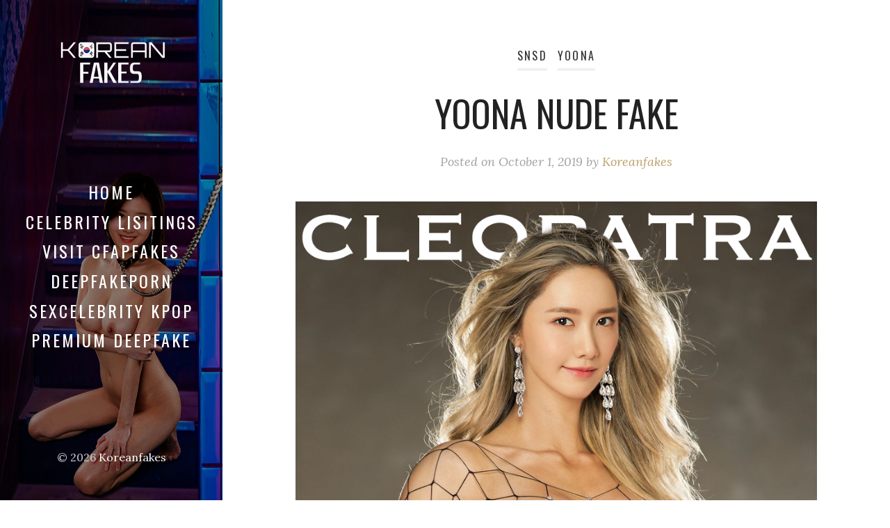

--- FILE ---
content_type: application/javascript
request_url: https://www.koreanfakes.com/wp-content/themes/weeland/assets/js/functions.js?ver=1.3
body_size: 384
content:
/**
 * Theme functions file.
 */
(function($) {
  "use strict";

  $(document).ready(function($){

    var $body = $('body');

    $('#nav-toggle').on( 'click', function(e) {
      e.preventDefault();
      $( '.mobile-navigation' ).slideToggle(300);
    });

    $( '.site-navigation .menu-item-has-children > a, .site-navigation .page_item_has_children > a' ).on( 'click', function(e) {
      e.preventDefault();
      $(this).next('.sub-menu, .children').slideToggle(200);
    });

    var $postsGrid = $( '#posts-grid' );

    if( $.fn.masonry !== undefined && $postsGrid.length > 0 ) {
      $postsGrid.imagesLoaded( function() {           
        $postsGrid.masonry({
          itemSelector: '.hentry',
          isRTL: $body.hasClass( 'rtl' ) ? true : false,
          percentPosition: true
        });
      }); 
    }

    var $masonry_container = $( '.masonry-container' );

    if( $.fn.masonry !== undefined && $masonry_container.length ) {
      $masonry_container.imagesLoaded(function() {
        $masonry_container.masonry({
          itemSelector: '.gallery-item',
          isRTL: $body.hasClass( 'rtl' ) ? true : false
        });
      });
    }

    var $owl_container = $( '.owl-carousel' );

    if( $.fn.owlCarousel !== undefined && $owl_container.length ) {

      $owl_container.each( function() {
        var $owl = $(this),
            columns = $owl.attr( 'data-columns' );

        $owl.imagesLoaded(function() {
          $owl.owlCarousel({
            loop: true,
            margin: 10, 
            autoHeight: true, 
            smartSpeed: columns < 2 ? 600 : 300,
            dots: columns < 2 ? false : true,
            nav: columns < 2 ? true : false,
            rtl: $body.hasClass( 'rtl' ) ? true : false,
            navText : [ $body.hasClass( 'rtl' ) ? '<i class="fa fa-angle-right"></i>' : '<i class="fa fa-angle-left"></i>', $body.hasClass( 'rtl' ) ? '<i class="fa fa-angle-left"></i>' : '<i class="fa fa-angle-right"></i>' ],
            responsive:{
                0:{
                  items: columns < 2 ? parseInt( columns ) : 2,
                  margin: 5
                },
                768:{
                  items: parseInt( columns )
                }
            }
          });
        });
      });
    }

    // Share Buttons
    $('.weeland-share-button').on( 'click', function(e) {
      e.preventDefault();
      var $button = $(this),
          newWindowWidth = 550,
          newWindowHeight = 450,
          leftPos = ( $( window ).width()/2 ) - ( newWindowWidth/2 ),
          topPos = ( $( window ).height()/2 ) - ( newWindowHeight/2 );
          
      var newWindow = window.open( $button.attr('href'), '', 'height=' + newWindowWidth + ', width=' + newWindowHeight + ', left=' + leftPos + ', top=' + topPos );

      if ( window.focus )
        newWindow.focus();
    });
    
    // Fitvids init
    $('.post').fitVids();
  });
})(jQuery);